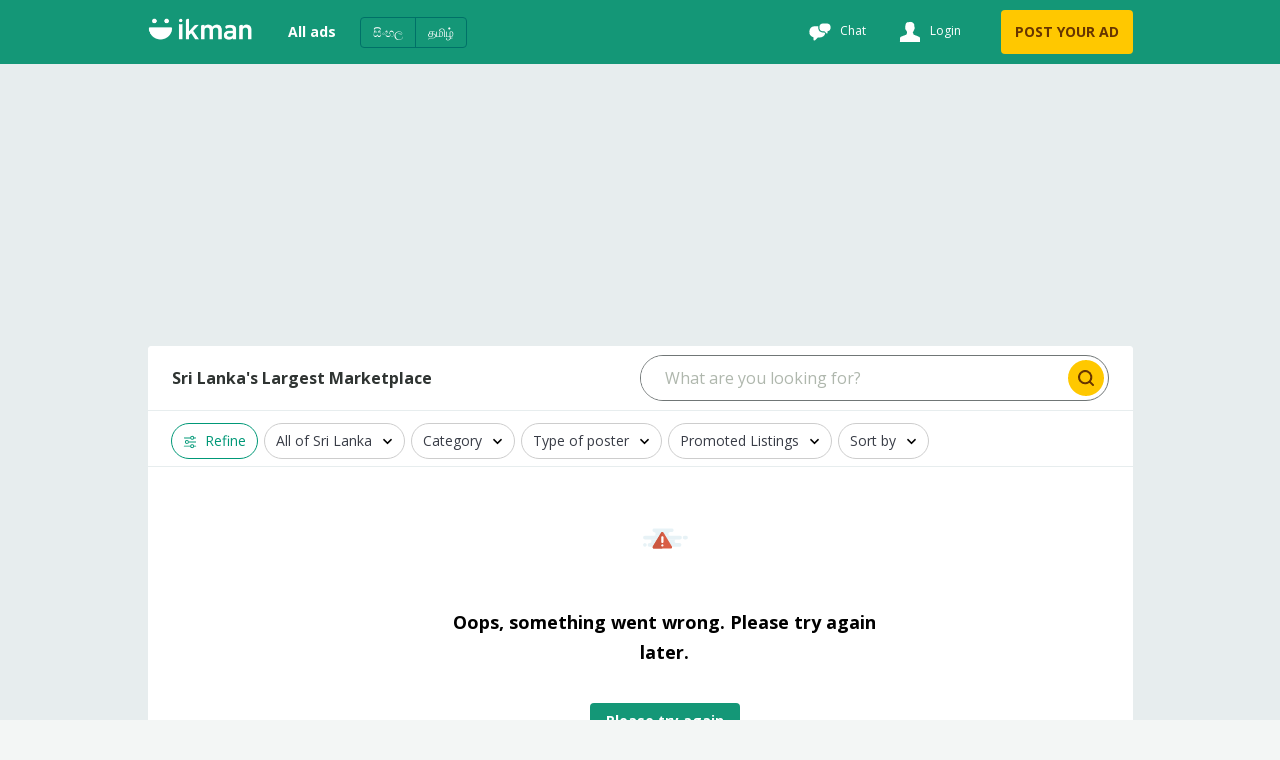

--- FILE ---
content_type: text/css
request_url: https://ikman.lk/neo/css/reset.9ce841.css
body_size: 441
content:
* {
  -webkit-box-sizing: border-box;
  -moz-box-sizing: border-box;
  box-sizing: border-box; }

*:before,
*:after {
  -webkit-box-sizing: border-box;
  -moz-box-sizing: border-box;
  box-sizing: border-box; }

html {
  font-size: 10px;
  -webkit-tap-highlight-color: rgba(0, 0, 0, 0); }

body {
  font-family: 'Open Sans', Arial, Helvetica, sans-serif;
  line-height: 1.71428571;
  font-size: 14px;
  background-color: #f3f6f5 !important;
  font-display: swap; }

h1 {
  font-size: 16px; }

html,
body,
div,
span,
object,
iframe,
h1,
h2,
h3,
h4,
h5,
h6,
p,
blockquote,
pre,
abbr,
address,
cite,
code,
del,
dfn,
em,
img,
ins,
kbd,
q,
samp,
small,
strong,
sub,
sup,
var,
b,
i,
dl,
dt,
dd,
ol,
ul,
li,
fieldset,
form,
label,
legend,
table,
caption,
tbody,
tfoot,
thead,
tr,
th,
td,
article,
aside,
canvas,
details,
figcaption,
figure,
footer,
header,
hgroup,
menu,
nav,
section,
summary,
time,
mark,
audio,
video {
  margin: 0;
  padding: 0;
  border: 0;
  outline: 0;
  background: transparent; }

article,
aside,
details,
figcaption,
figure,
footer,
header,
hgroup,
menu,
nav,
section {
  display: block; }

nav ul li {
  list-style: none; }

li {
  list-style: none; }

a {
  margin: 0;
  padding: 0;
  font-size: 100%;
  vertical-align: baseline;
  background: transparent;
  color: #0074ba;
  text-decoration: none; }

a:hover {
  text-decoration: none;
  color: #00547e; }

input,
select {
  vertical-align: middle; }

button,
input,
optgroup,
select,
textarea {
  font-size: 100%;
  font-family: inherit;
  line-height: 1.15;
  margin: 0;
  padding: 0;
  color: inherit;
  border: none;
  -webkit-appearance: none;
  border-radius: 0; }

button,
input {
  overflow: visible; }

button,
select {
  /* 1 */
  text-transform: none; }

button,
[type='button'],
[type='reset'],
[type='submit'] {
  -webkit-appearance: button;
  cursor: pointer;
  background: transparent; }
